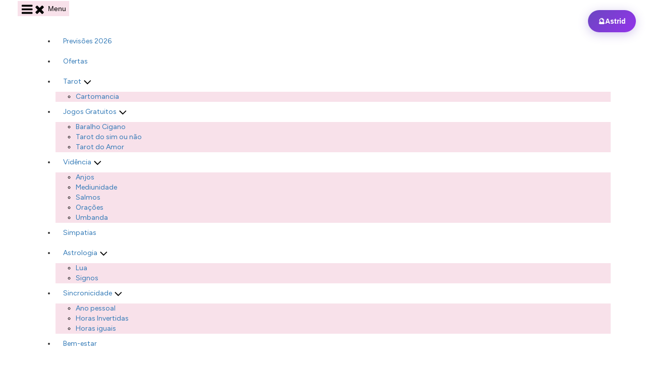

--- FILE ---
content_type: text/html
request_url: https://targeting.voxus.com.br/v/
body_size: -157
content:
5145800

--- FILE ---
content_type: text/html;charset=utf-8
request_url: https://pageview-notify.rdstation.com.br/send
body_size: -74
content:
ffe7b67f-afd6-458f-b6fc-f119e4ce56e3

--- FILE ---
content_type: application/javascript
request_url: https://www.astrocentro.com.br/blog/widget/lgpd.js
body_size: 1501
content:
document.addEventListener("DOMContentLoaded", function() {

    // 1. Define o HTML do banner
    // O 'style="display: none"' é mantido para que a lógica de exibição funcione
    const bannerHTML = `
    <div id="cookie-banner" style="display: none">
        <h3>Controle sua privacidade</h3>
        <p>Nosso site usa cookies para melhorar a navegação.</p>
        <p class="cookie-description">
            Usamos cookies para compartilhar dados de análise, publicidade, dados de usuários e personalização de
            anúncios com o Google.
        </p>
        <div class="cookie-links">
            <a href="https://astrocentro.com.br/sobre/cgu/data-protection-rules" target="_blank">Política de Privacidade</a>
             · <a href="https://astrocentro.com.br/sobre/cgu" target="_blank">Termos de uso</a> ·
        </div>
        <div class="cookie-buttons">
            <button class="cookie-button" id="btn-reject">Rejeitar</button>
            <button class="cookie-button" id="btn-accept">Aceitar</button>
        </div>
    </div>`;

    // 2. Define o CSS do banner
    // A regra 'body' foi removida para não afetar o site principal.
    // 'font-family' foi movido para dentro de '#cookie-banner'.
    const bannerCSS = `
    #cookie-banner {
        position: fixed;
        bottom: 20px;
        left: 20px;
        width: 350px;
        background: #fff6ff;
        border-radius: 14px;
        box-shadow: 0 3px 6px rgba(0, 0, 0, 0.2) !important;
        padding: 18px;
        z-index: 9999;
        font-family: Arial, sans-serif; /* Fonte aplicada diretamente no banner */
    }
    #cookie-banner h3 {
        font-size: 15px;
        margin: 0 0 5px;
        font-weight: 700;
        color: #a71c4d;
    }
    #cookie-banner p {
        font-size: 13px;
        margin: 10px 0;
    }
    #cookie-banner a {
        color: #a71c4d !important;
        font-size: 13px;
        text-decoration: underline;
    }
    .cookie-links {
        margin-top: 10px;
    }
    .cookie-buttons {
        display: flex;
        justify-content: space-between;
        margin-top: 14px;
    }
    .cookie-button {
        border-radius: 22px;
        padding: 12px 25px;
        width: 150px;
        font-size: 14px;
        border: none;
        cursor: pointer;
    }
    #btn-reject {
        border: 1px solid #000;
        background: transparent;
    }
    #btn-accept {
        background: #a71c4d;
        color: #fff;
        box-shadow: 0 10px 28px -12px #a71c4d !important;
    }
    .cookie-description {
        border: 1px solid #aaa;
        padding: 8px;
        border-radius: 8px;
        font-size: 13px;
        font-style: italic;
    }
    @media (max-width: 600px) {
        #cookie-banner {
            bottom: 20px;
            left: 20px;
            width: 80%;
        }
    }
    `;

    // 3. Injeta o CSS no <head>
    const style = document.createElement('style');
    style.type = 'text/css';
    style.innerHTML = bannerCSS;
    document.head.appendChild(style);

    // 4. Injeta o HTML no <body>
    // Usamos insertAdjacentHTML para adicionar ao final do body sem sobreescrever
    document.body.insertAdjacentHTML('beforeend', bannerHTML);

    // 5. Executa a lógica original do cookie
    // (reescrita levemente para melhor clareza)
    const banner = document.getElementById("cookie-banner");

    // Mostra o banner apenas se o consentimento ainda não foi dado
    if (!localStorage.getItem("cookieConsent")) {
        banner.style.display = "block";
    }

    // Adiciona os eventos aos botões
    document.getElementById("btn-accept").onclick = function () {
        localStorage.setItem("cookieConsent", "aceito");
        banner.style.display = "none";
    };

    document.getElementById("btn-reject").onclick = function () {
        localStorage.setItem("cookieConsent", "rejeitar");
        banner.style.display = "none";
    };

});